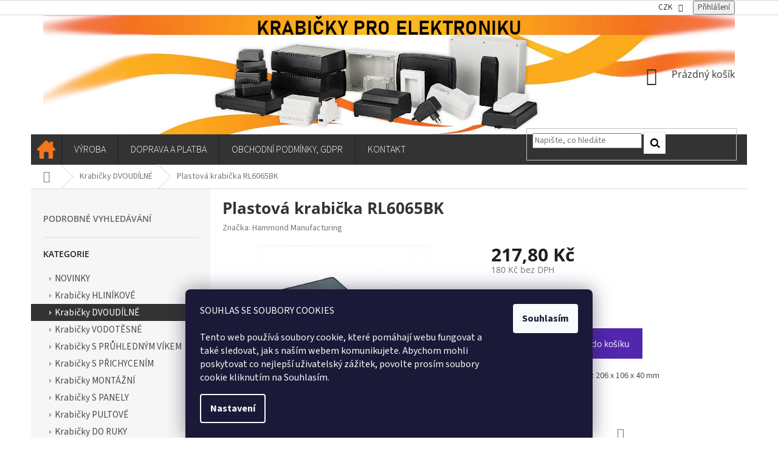

--- FILE ---
content_type: text/html; charset=utf-8
request_url: https://www.krabicky-pro-elektroniku.cz/plastova-krabicka-rl6065bk/
body_size: 20820
content:
<!doctype html><html lang="cs" dir="ltr" class="header-background-light external-fonts-loaded"><head><meta charset="utf-8" /><meta name="viewport" content="width=device-width,initial-scale=1" /><title>Plastová krabička RL6065BK - www.krabicky-pro-elektroniku.cz</title><link rel="preconnect" href="https://cdn.myshoptet.com" /><link rel="dns-prefetch" href="https://cdn.myshoptet.com" /><link rel="preload" href="https://cdn.myshoptet.com/prj/dist/master/cms/libs/jquery/jquery-1.11.3.min.js" as="script" /><link href="https://cdn.myshoptet.com/prj/dist/master/cms/templates/frontend_templates/shared/css/font-face/source-sans-3.css" rel="stylesheet"><link href="https://cdn.myshoptet.com/prj/dist/master/cms/templates/frontend_templates/shared/css/font-face/open-sans.css" rel="stylesheet"><link href="https://cdn.myshoptet.com/prj/dist/master/shop/dist/font-shoptet-11.css.62c94c7785ff2cea73b2.css" rel="stylesheet"><script>
dataLayer = [];
dataLayer.push({'shoptet' : {
    "pageId": 732,
    "pageType": "productDetail",
    "currency": "CZK",
    "currencyInfo": {
        "decimalSeparator": ",",
        "exchangeRate": 1,
        "priceDecimalPlaces": 2,
        "symbol": "K\u010d",
        "symbolLeft": 0,
        "thousandSeparator": " "
    },
    "language": "cs",
    "projectId": 345982,
    "product": {
        "id": 5044,
        "guid": "a1a8b5f6-2d3c-11ee-884a-1a580bd34440",
        "hasVariants": false,
        "codes": [
            {
                "code": "RL6065BK"
            }
        ],
        "code": "RL6065BK",
        "name": "Plastov\u00e1 krabi\u010dka RL6065BK",
        "appendix": "",
        "weight": 0,
        "manufacturer": "Hammond Manufacturing",
        "manufacturerGuid": "1EF53335ADF06918A7D8DA0BA3DED3EE",
        "currentCategory": "Krabi\u010dky DVOUD\u00cdLN\u00c9",
        "currentCategoryGuid": "61952597-887d-11ea-90ab-b8ca3a6a5ac4",
        "defaultCategory": "Krabi\u010dky DVOUD\u00cdLN\u00c9",
        "defaultCategoryGuid": "61952597-887d-11ea-90ab-b8ca3a6a5ac4",
        "currency": "CZK",
        "priceWithVat": 217.80000000000001
    },
    "stocks": [
        {
            "id": "ext",
            "title": "Sklad",
            "isDeliveryPoint": 0,
            "visibleOnEshop": 1
        }
    ],
    "cartInfo": {
        "id": null,
        "freeShipping": false,
        "freeShippingFrom": null,
        "leftToFreeGift": {
            "formattedPrice": "0 K\u010d",
            "priceLeft": 0
        },
        "freeGift": false,
        "leftToFreeShipping": {
            "priceLeft": null,
            "dependOnRegion": null,
            "formattedPrice": null
        },
        "discountCoupon": [],
        "getNoBillingShippingPrice": {
            "withoutVat": 0,
            "vat": 0,
            "withVat": 0
        },
        "cartItems": [],
        "taxMode": "ORDINARY"
    },
    "cart": [],
    "customer": {
        "priceRatio": 1,
        "priceListId": 1,
        "groupId": null,
        "registered": false,
        "mainAccount": false
    }
}});
dataLayer.push({'cookie_consent' : {
    "marketing": "denied",
    "analytics": "denied"
}});
document.addEventListener('DOMContentLoaded', function() {
    shoptet.consent.onAccept(function(agreements) {
        if (agreements.length == 0) {
            return;
        }
        dataLayer.push({
            'cookie_consent' : {
                'marketing' : (agreements.includes(shoptet.config.cookiesConsentOptPersonalisation)
                    ? 'granted' : 'denied'),
                'analytics': (agreements.includes(shoptet.config.cookiesConsentOptAnalytics)
                    ? 'granted' : 'denied')
            },
            'event': 'cookie_consent'
        });
    });
});
</script>
<meta property="og:type" content="website"><meta property="og:site_name" content="krabicky-pro-elektroniku.cz"><meta property="og:url" content="https://www.krabicky-pro-elektroniku.cz/plastova-krabicka-rl6065bk/"><meta property="og:title" content="Plastová krabička RL6065BK - www.krabicky-pro-elektroniku.cz"><meta name="author" content="www.krabicky-pro-elektroniku.cz"><meta name="web_author" content="Shoptet.cz"><meta name="dcterms.rightsHolder" content="www.krabicky-pro-elektroniku.cz"><meta name="robots" content="index,follow"><meta property="og:image" content="https://cdn.myshoptet.com/usr/www.krabicky-pro-elektroniku.cz/user/shop/big/5044-1_plastova-krabicka-rl6065bk.jpg?64c3ab68"><meta property="og:description" content="Plastová krabička RL6065BK. Krabička dvoudílná. Rozměr: 206 x 106 x 40 mm"><meta name="description" content="Plastová krabička RL6065BK. Krabička dvoudílná. Rozměr: 206 x 106 x 40 mm"><meta name="google-site-verification" content="WAcjMM6R56S2ZoUzbfstctBO6GuBhfXM7yKDTWd1Oes"><meta property="product:price:amount" content="217.8"><meta property="product:price:currency" content="CZK"><style>:root {--color-primary: #333333;--color-primary-h: 0;--color-primary-s: 0%;--color-primary-l: 20%;--color-primary-hover: #ebebeb;--color-primary-hover-h: 0;--color-primary-hover-s: 0%;--color-primary-hover-l: 92%;--color-secondary: #5227AE;--color-secondary-h: 259;--color-secondary-s: 63%;--color-secondary-l: 42%;--color-secondary-hover: #6A45BA;--color-secondary-hover-h: 259;--color-secondary-hover-s: 46%;--color-secondary-hover-l: 50%;--color-tertiary: #333333;--color-tertiary-h: 0;--color-tertiary-s: 0%;--color-tertiary-l: 20%;--color-tertiary-hover: #ebebeb;--color-tertiary-hover-h: 0;--color-tertiary-hover-s: 0%;--color-tertiary-hover-l: 92%;--color-header-background: #ffffff;--template-font: "Source Sans 3";--template-headings-font: "Open Sans";--header-background-url: none;--cookies-notice-background: #1A1937;--cookies-notice-color: #F8FAFB;--cookies-notice-button-hover: #f5f5f5;--cookies-notice-link-hover: #27263f;--templates-update-management-preview-mode-content: "Náhled aktualizací šablony je aktivní pro váš prohlížeč."}</style>
    
    <link href="https://cdn.myshoptet.com/prj/dist/master/shop/dist/main-11.less.5a24dcbbdabfd189c152.css" rel="stylesheet" />
        
    <script>var shoptet = shoptet || {};</script>
    <script src="https://cdn.myshoptet.com/prj/dist/master/shop/dist/main-3g-header.js.05f199e7fd2450312de2.js"></script>
<!-- User include --><!-- api 608(256) html code header -->
<link rel="stylesheet" href="https://cdn.myshoptet.com/usr/api2.dklab.cz/user/documents/_doplnky/bannery/345982/2039/345982_2039.css" type="text/css" /><style>
        :root {
            --dklab-bannery-b-hp-padding: 15px;
            --dklab-bannery-b-hp-box-padding: 0px;
            --dklab-bannery-b-hp-big-screen: 33.333%;
            --dklab-bannery-b-hp-medium-screen: 33.333%;
            --dklab-bannery-b-hp-small-screen: 33.333%;
            --dklab-bannery-b-hp-tablet-screen: 33.333%;
            --dklab-bannery-b-hp-mobile-screen: 100%;

            --dklab-bannery-i-hp-icon-color: #000000;
            --dklab-bannery-i-hp-color: #000000;
            --dklab-bannery-i-hp-background: #ffffff;            
            
            --dklab-bannery-i-d-icon-color: #000000;
            --dklab-bannery-i-d-color: #000000;
            --dklab-bannery-i-d-background: #ffffff;


            --dklab-bannery-i-hp-w-big-screen: 4;
            --dklab-bannery-i-hp-w-medium-screen: 4;
            --dklab-bannery-i-hp-w-small-screen: 4;
            --dklab-bannery-i-hp-w-tablet-screen: 4;
            --dklab-bannery-i-hp-w-mobile-screen: 2;
            
            --dklab-bannery-i-d-w-big-screen: 4;
            --dklab-bannery-i-d-w-medium-screen: 4;
            --dklab-bannery-i-d-w-small-screen: 4;
            --dklab-bannery-i-d-w-tablet-screen: 4;
            --dklab-bannery-i-d-w-mobile-screen: 2;

        }</style>
<!-- service 421(75) html code header -->
<style>
body:not(.template-07):not(.template-09):not(.template-10):not(.template-11):not(.template-12):not(.template-13):not(.template-14) #return-to-top i::before {content: 'a';}
#return-to-top i:before {content: '\e911';}
#return-to-top {
z-index: 99999999;
    position: fixed;
    bottom: 45px;
    right: 20px;
background: rgba(0, 0, 0, 0.7);
    width: 50px;
    height: 50px;
    display: block;
    text-decoration: none;
    -webkit-border-radius: 35px;
    -moz-border-radius: 35px;
    border-radius: 35px;
    display: none;
    -webkit-transition: all 0.3s linear;
    -moz-transition: all 0.3s ease;
    -ms-transition: all 0.3s ease;
    -o-transition: all 0.3s ease;
    transition: all 0.3s ease;
}
#return-to-top i {color: #fff;margin: -10px 0 0 -10px;position: relative;left: 50%;top: 50%;font-size: 19px;-webkit-transition: all 0.3s ease;-moz-transition: all 0.3s ease;-ms-transition: all 0.3s ease;-o-transition: all 0.3s ease;transition: all 0.3s ease;height: 20px;width: 20px;text-align: center;display: block;font-style: normal;}
#return-to-top:hover {
    background: rgba(0, 0, 0, 0.9);
}
#return-to-top:hover i {
    color: #fff;
}
.icon-chevron-up::before {
font-weight: bold;
}
.ordering-process #return-to-top{display: none !important;}
</style>
<!-- service 608(256) html code header -->
<link rel="stylesheet" href="https://cdn.myshoptet.com/usr/api.dklab.cz/user/documents/fontawesome/css/all.css?v=1.02" type="text/css" />
<!-- project html code header -->
<!-- <link href="/user/documents/assets/css/style.css?v=" rel="stylesheet" /> -->
<link href="/user/documents/assets/css/style.css?v=1.05" rel="stylesheet" />

<meta name="ahrefs-site-verification" content="dbc0ca62108e6b39407e4748d216a8c4138640e5eb3a91aeb6814898e667bcc0">
<meta name="google-site-verification" content="I6d5M3yYlfZkqnEHgaynF03k_j6yk83yOC0VFZHo9kM" />

<!-- /User include --><link rel="shortcut icon" href="/favicon.ico" type="image/x-icon" /><link rel="canonical" href="https://www.krabicky-pro-elektroniku.cz/plastova-krabicka-rl6065bk/" />    <!-- Global site tag (gtag.js) - Google Analytics -->
    <script async src="https://www.googletagmanager.com/gtag/js?id=G-HYBT7810EZ"></script>
    <script>
        
        window.dataLayer = window.dataLayer || [];
        function gtag(){dataLayer.push(arguments);}
        

                    console.debug('default consent data');

            gtag('consent', 'default', {"ad_storage":"denied","analytics_storage":"denied","ad_user_data":"denied","ad_personalization":"denied","wait_for_update":500});
            dataLayer.push({
                'event': 'default_consent'
            });
        
        gtag('js', new Date());

        
                gtag('config', 'G-HYBT7810EZ', {"groups":"GA4","send_page_view":false,"content_group":"productDetail","currency":"CZK","page_language":"cs"});
        
                gtag('config', 'AW-10939918159');
        
        
        
        
        
                    gtag('event', 'page_view', {"send_to":"GA4","page_language":"cs","content_group":"productDetail","currency":"CZK"});
        
                gtag('set', 'currency', 'CZK');

        gtag('event', 'view_item', {
            "send_to": "UA",
            "items": [
                {
                    "id": "RL6065BK",
                    "name": "Plastov\u00e1 krabi\u010dka RL6065BK",
                    "category": "Krabi\u010dky DVOUD\u00cdLN\u00c9",
                                        "brand": "Hammond Manufacturing",
                                                            "price": 180
                }
            ]
        });
        
        
        
        
        
                    gtag('event', 'view_item', {"send_to":"GA4","page_language":"cs","content_group":"productDetail","value":180,"currency":"CZK","items":[{"item_id":"RL6065BK","item_name":"Plastov\u00e1 krabi\u010dka RL6065BK","item_brand":"Hammond Manufacturing","item_category":"Krabi\u010dky DVOUD\u00cdLN\u00c9","price":180,"quantity":1,"index":0}]});
        
        
        
        
        
        
        
        document.addEventListener('DOMContentLoaded', function() {
            if (typeof shoptet.tracking !== 'undefined') {
                for (var id in shoptet.tracking.bannersList) {
                    gtag('event', 'view_promotion', {
                        "send_to": "UA",
                        "promotions": [
                            {
                                "id": shoptet.tracking.bannersList[id].id,
                                "name": shoptet.tracking.bannersList[id].name,
                                "position": shoptet.tracking.bannersList[id].position
                            }
                        ]
                    });
                }
            }

            shoptet.consent.onAccept(function(agreements) {
                if (agreements.length !== 0) {
                    console.debug('gtag consent accept');
                    var gtagConsentPayload =  {
                        'ad_storage': agreements.includes(shoptet.config.cookiesConsentOptPersonalisation)
                            ? 'granted' : 'denied',
                        'analytics_storage': agreements.includes(shoptet.config.cookiesConsentOptAnalytics)
                            ? 'granted' : 'denied',
                                                                                                'ad_user_data': agreements.includes(shoptet.config.cookiesConsentOptPersonalisation)
                            ? 'granted' : 'denied',
                        'ad_personalization': agreements.includes(shoptet.config.cookiesConsentOptPersonalisation)
                            ? 'granted' : 'denied',
                        };
                    console.debug('update consent data', gtagConsentPayload);
                    gtag('consent', 'update', gtagConsentPayload);
                    dataLayer.push(
                        { 'event': 'update_consent' }
                    );
                }
            });
        });
    </script>
<script>
    (function(t, r, a, c, k, i, n, g) { t['ROIDataObject'] = k;
    t[k]=t[k]||function(){ (t[k].q=t[k].q||[]).push(arguments) },t[k].c=i;n=r.createElement(a),
    g=r.getElementsByTagName(a)[0];n.async=1;n.src=c;g.parentNode.insertBefore(n,g)
    })(window, document, 'script', '//www.heureka.cz/ocm/sdk.js?source=shoptet&version=2&page=product_detail', 'heureka', 'cz');

    heureka('set_user_consent', 0);
</script>
</head><body class="desktop id-732 in-krabicky-dvoudilne template-11 type-product type-detail multiple-columns-body columns-mobile-2 columns-3 ums_forms_redesign--off ums_a11y_category_page--on ums_discussion_rating_forms--off ums_flags_display_unification--on ums_a11y_login--on mobile-header-version-0"><noscript>
    <style>
        #header {
            padding-top: 0;
            position: relative !important;
            top: 0;
        }
        .header-navigation {
            position: relative !important;
        }
        .overall-wrapper {
            margin: 0 !important;
        }
        body:not(.ready) {
            visibility: visible !important;
        }
    </style>
    <div class="no-javascript">
        <div class="no-javascript__title">Musíte změnit nastavení vašeho prohlížeče</div>
        <div class="no-javascript__text">Podívejte se na: <a href="https://www.google.com/support/bin/answer.py?answer=23852">Jak povolit JavaScript ve vašem prohlížeči</a>.</div>
        <div class="no-javascript__text">Pokud používáte software na blokování reklam, může být nutné povolit JavaScript z této stránky.</div>
        <div class="no-javascript__text">Děkujeme.</div>
    </div>
</noscript>

        <div id="fb-root"></div>
        <script>
            window.fbAsyncInit = function() {
                FB.init({
                    autoLogAppEvents : true,
                    xfbml            : true,
                    version          : 'v24.0'
                });
            };
        </script>
        <script async defer crossorigin="anonymous" src="https://connect.facebook.net/cs_CZ/sdk.js#xfbml=1&version=v24.0"></script>    <div class="siteCookies siteCookies--bottom siteCookies--dark js-siteCookies" role="dialog" data-testid="cookiesPopup" data-nosnippet>
        <div class="siteCookies__form">
            <div class="siteCookies__content">
                <div class="siteCookies__text">
                    SOUHLAS SE SOUBORY COOKIES<br /><br />Tento web používá soubory cookie, které pomáhají webu fungovat a také sledovat, jak s naším webem komunikujete. Abychom mohli poskytovat co nejlepší uživatelský zážitek, povolte prosím soubory cookie kliknutím na Souhlasím.
                </div>
                <p class="siteCookies__links">
                    <button class="siteCookies__link js-cookies-settings" aria-label="Nastavení cookies" data-testid="cookiesSettings">Nastavení</button>
                </p>
            </div>
            <div class="siteCookies__buttonWrap">
                                <button class="siteCookies__button js-cookiesConsentSubmit" value="all" aria-label="Přijmout cookies" data-testid="buttonCookiesAccept">Souhlasím</button>
            </div>
        </div>
        <script>
            document.addEventListener("DOMContentLoaded", () => {
                const siteCookies = document.querySelector('.js-siteCookies');
                document.addEventListener("scroll", shoptet.common.throttle(() => {
                    const st = document.documentElement.scrollTop;
                    if (st > 1) {
                        siteCookies.classList.add('siteCookies--scrolled');
                    } else {
                        siteCookies.classList.remove('siteCookies--scrolled');
                    }
                }, 100));
            });
        </script>
    </div>
<a href="#content" class="skip-link sr-only">Přejít na obsah</a><div class="overall-wrapper"><div class="user-action"><div class="container">
    <div class="user-action-in">
                    <div id="login" class="user-action-login popup-widget login-widget" role="dialog" aria-labelledby="loginHeading">
        <div class="popup-widget-inner">
                            <h2 id="loginHeading">Přihlášení k vašemu účtu</h2><div id="customerLogin"><form action="/action/Customer/Login/" method="post" id="formLoginIncluded" class="csrf-enabled formLogin" data-testid="formLogin"><input type="hidden" name="referer" value="" /><div class="form-group"><div class="input-wrapper email js-validated-element-wrapper no-label"><input type="email" name="email" class="form-control" autofocus placeholder="E-mailová adresa (např. jan@novak.cz)" data-testid="inputEmail" autocomplete="email" required /></div></div><div class="form-group"><div class="input-wrapper password js-validated-element-wrapper no-label"><input type="password" name="password" class="form-control" placeholder="Heslo" data-testid="inputPassword" autocomplete="current-password" required /><span class="no-display">Nemůžete vyplnit toto pole</span><input type="text" name="surname" value="" class="no-display" /></div></div><div class="form-group"><div class="login-wrapper"><button type="submit" class="btn btn-secondary btn-text btn-login" data-testid="buttonSubmit">Přihlásit se</button><div class="password-helper"><a href="/registrace/" data-testid="signup" rel="nofollow">Nová registrace</a><a href="/klient/zapomenute-heslo/" rel="nofollow">Zapomenuté heslo</a></div></div></div><div class="social-login-buttons"><div class="social-login-buttons-divider"><span>nebo</span></div><div class="form-group"><a href="/action/Social/login/?provider=Facebook" class="login-btn facebook" rel="nofollow"><span class="login-facebook-icon"></span><strong>Přihlásit se přes Facebook</strong></a></div><div class="form-group"><a href="/action/Social/login/?provider=Google" class="login-btn google" rel="nofollow"><span class="login-google-icon"></span><strong>Přihlásit se přes Google</strong></a></div><div class="form-group"><a href="/action/Social/login/?provider=Seznam" class="login-btn seznam" rel="nofollow"><span class="login-seznam-icon"></span><strong>Přihlásit se přes Seznam</strong></a></div></div></form>
</div>                    </div>
    </div>

                            <div id="cart-widget" class="user-action-cart popup-widget cart-widget loader-wrapper" data-testid="popupCartWidget" role="dialog" aria-hidden="true">
    <div class="popup-widget-inner cart-widget-inner place-cart-here">
        <div class="loader-overlay">
            <div class="loader"></div>
        </div>
    </div>

    <div class="cart-widget-button">
        <a href="/kosik/" class="btn btn-conversion" id="continue-order-button" rel="nofollow" data-testid="buttonNextStep">Pokračovat do košíku</a>
    </div>
</div>
            </div>
</div>
</div><div class="top-navigation-bar" data-testid="topNavigationBar">

    <div class="container">

        <div class="top-navigation-contacts">
                    </div>

                            <div class="top-navigation-menu">
                <div class="top-navigation-menu-trigger"></div>
                <ul class="top-navigation-bar-menu">
                                            <li class="top-navigation-menu-item-693">
                            <a href="/vyroba/">VÝROBA</a>
                        </li>
                                            <li class="top-navigation-menu-item-885">
                            <a href="/obchodni-podminky--gpdr/">Obchodní podmínky, GDPR</a>
                        </li>
                                            <li class="top-navigation-menu-item-29">
                            <a href="/kontakt/">Kontakt</a>
                        </li>
                                    </ul>
                <ul class="top-navigation-bar-menu-helper"></ul>
            </div>
        
        <div class="top-navigation-tools">
            <div class="responsive-tools">
                <a href="#" class="toggle-window" data-target="search" aria-label="Hledat" data-testid="linkSearchIcon"></a>
                                                            <a href="#" class="toggle-window" data-target="login"></a>
                                                    <a href="#" class="toggle-window" data-target="navigation" aria-label="Menu" data-testid="hamburgerMenu"></a>
            </div>
                <div class="dropdown">
        <span>Ceny v:</span>
        <button id="topNavigationDropdown" type="button" data-toggle="dropdown" aria-haspopup="true" aria-expanded="false">
            CZK
            <span class="caret"></span>
        </button>
        <ul class="dropdown-menu" aria-labelledby="topNavigationDropdown"><li><a href="/action/Currency/changeCurrency/?currencyCode=CZK" rel="nofollow">CZK</a></li><li><a href="/action/Currency/changeCurrency/?currencyCode=EUR" rel="nofollow">EUR</a></li></ul>
    </div>
            <button class="top-nav-button top-nav-button-login toggle-window" type="button" data-target="login" aria-haspopup="dialog" aria-controls="login" aria-expanded="false" data-testid="signin"><span>Přihlášení</span></button>        </div>

    </div>

</div>
<header id="header"><div class="container navigation-wrapper">
    <div class="header-top">
        <div class="site-name-wrapper">
            <div class="site-name"><a href="/" data-testid="linkWebsiteLogo"><img src="https://cdn.myshoptet.com/usr/www.krabicky-pro-elektroniku.cz/user/logos/am-servis-a-distribuce-1.png" alt="www.krabicky-pro-elektroniku.cz" fetchpriority="low" /></a></div>        </div>
        <div class="search" itemscope itemtype="https://schema.org/WebSite">
            <meta itemprop="headline" content="Krabičky DVOUDÍLNÉ"/><meta itemprop="url" content="https://www.krabicky-pro-elektroniku.cz"/><meta itemprop="text" content="Plastová krabička RL6065BK. Krabička dvoudílná. Rozměr: 206 x 106 x 40 mm"/>            <form action="/action/ProductSearch/prepareString/" method="post"
    id="formSearchForm" class="search-form compact-form js-search-main"
    itemprop="potentialAction" itemscope itemtype="https://schema.org/SearchAction" data-testid="searchForm">
    <fieldset>
        <meta itemprop="target"
            content="https://www.krabicky-pro-elektroniku.cz/vyhledavani/?string={string}"/>
        <input type="hidden" name="language" value="cs"/>
        
            
<input
    type="search"
    name="string"
        class="query-input form-control search-input js-search-input"
    placeholder="Napište, co hledáte"
    autocomplete="off"
    required
    itemprop="query-input"
    aria-label="Vyhledávání"
    data-testid="searchInput"
>
            <button type="submit" class="btn btn-default" data-testid="searchBtn">Hledat</button>
        
    </fieldset>
</form>
        </div>
        <div class="navigation-buttons">
                
    <a href="/kosik/" class="btn btn-icon toggle-window cart-count" data-target="cart" data-hover="true" data-redirect="true" data-testid="headerCart" rel="nofollow" aria-haspopup="dialog" aria-expanded="false" aria-controls="cart-widget">
        
                <span class="sr-only">Nákupní košík</span>
        
            <span class="cart-price visible-lg-inline-block" data-testid="headerCartPrice">
                                    Prázdný košík                            </span>
        
    
            </a>
        </div>
    </div>
    <nav id="navigation" aria-label="Hlavní menu" data-collapsible="true"><div class="navigation-in menu"><ul class="menu-level-1" role="menubar" data-testid="headerMenuItems"><li class="menu-item-external-30" role="none"><a href="/" data-testid="headerMenuItem" role="menuitem" aria-expanded="false"><b>Domovská stránka</b></a></li>
<li class="menu-item-693" role="none"><a href="/vyroba/" data-testid="headerMenuItem" role="menuitem" aria-expanded="false"><b>VÝROBA</b></a></li>
<li class="menu-item-922" role="none"><a href="/doprava-platba/" data-testid="headerMenuItem" role="menuitem" aria-expanded="false"><b>DOPRAVA A PLATBA</b></a></li>
<li class="menu-item-885 ext" role="none"><a href="/obchodni-podminky--gpdr/" data-testid="headerMenuItem" role="menuitem" aria-haspopup="true" aria-expanded="false"><b>Obchodní podmínky, GDPR</b><span class="submenu-arrow"></span></a><ul class="menu-level-2" aria-label="Obchodní podmínky, GDPR" tabindex="-1" role="menu"><li class="" role="none"><a href="/obchodni-podminky--gpdr/ochrana-osobnich-udaju/" class="menu-image" data-testid="headerMenuItem" tabindex="-1" aria-hidden="true"><img src="data:image/svg+xml,%3Csvg%20width%3D%22140%22%20height%3D%22100%22%20xmlns%3D%22http%3A%2F%2Fwww.w3.org%2F2000%2Fsvg%22%3E%3C%2Fsvg%3E" alt="" aria-hidden="true" width="140" height="100"  data-src="https://cdn.myshoptet.com/prj/dist/master/cms/templates/frontend_templates/00/img/folder.svg" fetchpriority="low" /></a><div><a href="/obchodni-podminky--gpdr/ochrana-osobnich-udaju/" data-testid="headerMenuItem" role="menuitem"><span>GDPR</span></a>
                        </div></li><li class="" role="none"><a href="/obchodni-podminky--gpdr/obchodni-podminky/" class="menu-image" data-testid="headerMenuItem" tabindex="-1" aria-hidden="true"><img src="data:image/svg+xml,%3Csvg%20width%3D%22140%22%20height%3D%22100%22%20xmlns%3D%22http%3A%2F%2Fwww.w3.org%2F2000%2Fsvg%22%3E%3C%2Fsvg%3E" alt="" aria-hidden="true" width="140" height="100"  data-src="https://cdn.myshoptet.com/prj/dist/master/cms/templates/frontend_templates/00/img/folder.svg" fetchpriority="low" /></a><div><a href="/obchodni-podminky--gpdr/obchodni-podminky/" data-testid="headerMenuItem" role="menuitem"><span>Obchodní podmínky</span></a>
                        </div></li></ul></li>
<li class="menu-item-29" role="none"><a href="/kontakt/" data-testid="headerMenuItem" role="menuitem" aria-expanded="false"><b>Kontakt</b></a></li>
<li class="appended-category menu-item-916" role="none"><a href="/novinky/"><b>NOVINKY</b></a></li><li class="appended-category menu-item-849" role="none"><a href="/krabicky-hlinikove/"><b>Krabičky HLINÍKOVÉ</b></a></li><li class="appended-category menu-item-732" role="none"><a href="/krabicky-dvoudilne/"><b>Krabičky DVOUDÍLNÉ</b></a></li><li class="appended-category menu-item-708" role="none"><a href="/krabicky-vodotesne/"><b>Krabičky VODOTĚSNÉ</b></a></li><li class="appended-category menu-item-711" role="none"><a href="/krabicky-s-pruhlednym-vikem/"><b>Krabičky S PRŮHLEDNÝM VÍKEM</b></a></li><li class="appended-category menu-item-729" role="none"><a href="/krabicky-s-prichycenim/"><b>Krabičky S PŘICHYCENÍM</b></a></li><li class="appended-category menu-item-870" role="none"><a href="/krabicky-montazni/"><b>Krabičky MONTÁŽNÍ</b></a></li><li class="appended-category menu-item-714" role="none"><a href="/krabicky-s-panely/"><b>Krabičky S PANELY</b></a></li><li class="appended-category menu-item-774" role="none"><a href="/krabicky-pultove/"><b>Krabičky PULTOVÉ</b></a></li><li class="appended-category menu-item-852" role="none"><a href="/krabicky-do-ruky/"><b>Krabičky DO RUKY</b></a></li><li class="appended-category menu-item-720" role="none"><a href="/krabicky-s-bateriovym-prostorem/"><b>Krabičky S BATERIOVÝM PROSTOREM</b></a></li><li class="appended-category menu-item-867" role="none"><a href="/krabicky-pruhledne/"><b>Krabičky PRŮHLEDNÉ</b></a></li><li class="appended-category menu-item-723 ext" role="none"><a href="/krabicky-na-din-listu/"><b>Krabičky na DIN lištu</b><span class="submenu-arrow" role="menuitem"></span></a><ul class="menu-level-2 menu-level-2-appended" role="menu"><li class="menu-item-744" role="none"><a href="/1-modul/" data-testid="headerMenuItem" role="menuitem"><span>1 modul</span></a></li><li class="menu-item-750" role="none"><a href="/1-5-modul/" data-testid="headerMenuItem" role="menuitem"><span>1,5 modul</span></a></li><li class="menu-item-726" role="none"><a href="/2-modul/" data-testid="headerMenuItem" role="menuitem"><span>2 modul</span></a></li><li class="menu-item-753" role="none"><a href="/3-modul/" data-testid="headerMenuItem" role="menuitem"><span>3 modul</span></a></li><li class="menu-item-738" role="none"><a href="/4-modul/" data-testid="headerMenuItem" role="menuitem"><span>4 modul</span></a></li><li class="menu-item-780" role="none"><a href="/5-modul/" data-testid="headerMenuItem" role="menuitem"><span>5 modul</span></a></li><li class="menu-item-735" role="none"><a href="/6-modul/" data-testid="headerMenuItem" role="menuitem"><span>6 modul</span></a></li><li class="menu-item-777" role="none"><a href="/8-modul/" data-testid="headerMenuItem" role="menuitem"><span>8 modul</span></a></li><li class="menu-item-741" role="none"><a href="/9-modul/" data-testid="headerMenuItem" role="menuitem"><span>9 modul</span></a></li><li class="menu-item-864" role="none"><a href="/10-modul/" data-testid="headerMenuItem" role="menuitem"><span>10 modul</span></a></li><li class="menu-item-747" role="none"><a href="/12-modul/" data-testid="headerMenuItem" role="menuitem"><span>12 modul</span></a></li></ul></li><li class="appended-category menu-item-789 ext" role="none"><a href="/starbox-na-din-listu/"><b>STARBOX na DIN lištu</b><span class="submenu-arrow" role="menuitem"></span></a><ul class="menu-level-2 menu-level-2-appended" role="menu"><li class="menu-item-822" role="none"><a href="/spodni-dil/" data-testid="headerMenuItem" role="menuitem"><span>Spodní díl</span></a></li><li class="menu-item-819" role="none"><a href="/horni-dil/" data-testid="headerMenuItem" role="menuitem"><span>Horní díl</span></a></li><li class="menu-item-825" role="none"><a href="/kryty-a-delici-prepazky/" data-testid="headerMenuItem" role="menuitem"><span>Kryty a dělící přepážky</span></a></li><li class="menu-item-792" role="none"><a href="/svorkovnice/" data-testid="headerMenuItem" role="menuitem"><span>Svorkovnice</span></a></li><li class="menu-item-846" role="none"><a href="/stitky-a-panely/" data-testid="headerMenuItem" role="menuitem"><span>Štítky a panely</span></a></li></ul></li><li class="appended-category menu-item-717" role="none"><a href="/krabicky-pro-cidla-a-termostaty/"><b>Krabičky PRO ČIDLA A TERMOSTATY</b></a></li><li class="appended-category menu-item-771" role="none"><a href="/krabicky-s-otvorem-pro-displej/"><b>Krabičky S OTVOREM PRO DISPLEJ</b></a></li><li class="appended-category menu-item-756" role="none"><a href="/krabicky-pro-dalkova-ovladani/"><b>Krabičky PRO DÁLKOVÁ OVLÁDÁNÍ</b></a></li><li class="appended-category menu-item-762" role="none"><a href="/krabicky-pro-napajeci-zdroje/"><b>Krabičky PRO NAPÁJECÍ ZDROJE</b></a></li><li class="appended-category menu-item-759" role="none"><a href="/krabicky-pro-poplasna-zarizeni/"><b>Krabičky PRO POPLAŠNÁ ZAŘÍZENÍ</b></a></li><li class="appended-category menu-item-858" role="none"><a href="/krabicky-pro-usb/"><b>Krabičky PRO USB</b></a></li><li class="appended-category menu-item-855" role="none"><a href="/krabicky-pro-zalevani/"><b>Krabičky PRO ZALÉVÁNÍ</b></a></li><li class="appended-category menu-item-768" role="none"><a href="/krabicky-s-vikem/"><b>Krabičky S VÍKEM</b></a></li><li class="appended-category menu-item-765" role="none"><a href="/krabicky-ostatni/"><b>Krabičky OSTATNÍ</b></a></li><li class="appended-category menu-item-816" role="none"><a href="/panely-stitky/"><b>Panely / štítky</b></a></li><li class="appended-category menu-item-810" role="none"><a href="/kabelove-vyvodky-pruchodky/"><b>Kabelové vývodky / průchodky</b></a></li><li class="appended-category menu-item-783 ext" role="none"><a href="/prislusenstvi/"><b>Příslušenství</b><span class="submenu-arrow" role="menuitem"></span></a><ul class="menu-level-2 menu-level-2-appended" role="menu"><li class="menu-item-807" role="none"><a href="/bateriove-kontakty/" data-testid="headerMenuItem" role="menuitem"><span>Bateriové kontakty</span></a></li><li class="menu-item-801" role="none"><a href="/distancni-sloupky/" data-testid="headerMenuItem" role="menuitem"><span>Distanční sloupky</span></a></li><li class="menu-item-798" role="none"><a href="/drzaky/" data-testid="headerMenuItem" role="menuitem"><span>Držáky</span></a></li><li class="menu-item-786" role="none"><a href="/knofliky-tlacitka/" data-testid="headerMenuItem" role="menuitem"><span>Knoflíky / Tlačítka</span></a></li><li class="menu-item-873" role="none"><a href="/kryty/" data-testid="headerMenuItem" role="menuitem"><span>Kryty</span></a></li><li class="menu-item-804" role="none"><a href="/nozicky/" data-testid="headerMenuItem" role="menuitem"><span>Nožičky</span></a></li><li class="menu-item-795" role="none"><a href="/svorkovnice-2/" data-testid="headerMenuItem" role="menuitem"><span>Svorkovnice</span></a></li><li class="menu-item-876" role="none"><a href="/svetlovody/" data-testid="headerMenuItem" role="menuitem"><span>Světlovody</span></a></li><li class="menu-item-813" role="none"><a href="/ostatni/" data-testid="headerMenuItem" role="menuitem"><span>Ostatní</span></a></li><li class="menu-item-891" role="none"><a href="/ramecky/" data-testid="headerMenuItem" role="menuitem"><span>Rámečky</span></a></li></ul></li><li class="appended-category menu-item-882" role="none"><a href="/podrobne-hledani/"><b>Podrobné vyhledávání</b></a></li></ul></div><span class="navigation-close"></span></nav><div class="menu-helper" data-testid="hamburgerMenu"><span>Více</span></div>
</div></header><!-- / header -->


                    <div class="container breadcrumbs-wrapper">
            <div class="breadcrumbs navigation-home-icon-wrapper" itemscope itemtype="https://schema.org/BreadcrumbList">
                                                                            <span id="navigation-first" data-basetitle="www.krabicky-pro-elektroniku.cz" itemprop="itemListElement" itemscope itemtype="https://schema.org/ListItem">
                <a href="/" itemprop="item" class="navigation-home-icon"><span class="sr-only" itemprop="name">Domů</span></a>
                <span class="navigation-bullet">/</span>
                <meta itemprop="position" content="1" />
            </span>
                                <span id="navigation-1" itemprop="itemListElement" itemscope itemtype="https://schema.org/ListItem">
                <a href="/krabicky-dvoudilne/" itemprop="item" data-testid="breadcrumbsSecondLevel"><span itemprop="name">Krabičky DVOUDÍLNÉ</span></a>
                <span class="navigation-bullet">/</span>
                <meta itemprop="position" content="2" />
            </span>
                                            <span id="navigation-2" itemprop="itemListElement" itemscope itemtype="https://schema.org/ListItem" data-testid="breadcrumbsLastLevel">
                <meta itemprop="item" content="https://www.krabicky-pro-elektroniku.cz/plastova-krabicka-rl6065bk/" />
                <meta itemprop="position" content="3" />
                <span itemprop="name" data-title="Plastová krabička RL6065BK">Plastová krabička RL6065BK <span class="appendix"></span></span>
            </span>
            </div>
        </div>
    
<div id="content-wrapper" class="container content-wrapper">
    
    <div class="content-wrapper-in">
                                                <aside class="sidebar sidebar-left"  data-testid="sidebarMenu">
                                                                                                <div class="sidebar-inner">
                                                                    <div class="banner"><div class="banner-wrapper banner1"><span data-ec-promo-id="11"><a href="/podrobne-hledani">Podrobné vyhledávání</a></span></div></div>
                                                                                <div class="box box-bg-variant box-categories">    <div class="skip-link__wrapper">
        <span id="categories-start" class="skip-link__target js-skip-link__target sr-only" tabindex="-1">&nbsp;</span>
        <a href="#categories-end" class="skip-link skip-link--start sr-only js-skip-link--start">Přeskočit kategorie</a>
    </div>

<h4>Kategorie</h4>


<div id="categories"><div class="categories cat-01 expanded" id="cat-916"><div class="topic"><a href="/novinky/">NOVINKY<span class="cat-trigger">&nbsp;</span></a></div></div><div class="categories cat-02 external" id="cat-849"><div class="topic"><a href="/krabicky-hlinikove/">Krabičky HLINÍKOVÉ<span class="cat-trigger">&nbsp;</span></a></div></div><div class="categories cat-01 active expanded" id="cat-732"><div class="topic active"><a href="/krabicky-dvoudilne/">Krabičky DVOUDÍLNÉ<span class="cat-trigger">&nbsp;</span></a></div></div><div class="categories cat-02 external" id="cat-708"><div class="topic"><a href="/krabicky-vodotesne/">Krabičky VODOTĚSNÉ<span class="cat-trigger">&nbsp;</span></a></div></div><div class="categories cat-01 external" id="cat-711"><div class="topic"><a href="/krabicky-s-pruhlednym-vikem/">Krabičky S PRŮHLEDNÝM VÍKEM<span class="cat-trigger">&nbsp;</span></a></div></div><div class="categories cat-02 external" id="cat-729"><div class="topic"><a href="/krabicky-s-prichycenim/">Krabičky S PŘICHYCENÍM<span class="cat-trigger">&nbsp;</span></a></div></div><div class="categories cat-01 external" id="cat-870"><div class="topic"><a href="/krabicky-montazni/">Krabičky MONTÁŽNÍ<span class="cat-trigger">&nbsp;</span></a></div></div><div class="categories cat-02 external" id="cat-714"><div class="topic"><a href="/krabicky-s-panely/">Krabičky S PANELY<span class="cat-trigger">&nbsp;</span></a></div></div><div class="categories cat-01 external" id="cat-774"><div class="topic"><a href="/krabicky-pultove/">Krabičky PULTOVÉ<span class="cat-trigger">&nbsp;</span></a></div></div><div class="categories cat-02 external" id="cat-852"><div class="topic"><a href="/krabicky-do-ruky/">Krabičky DO RUKY<span class="cat-trigger">&nbsp;</span></a></div></div><div class="categories cat-01 external" id="cat-720"><div class="topic"><a href="/krabicky-s-bateriovym-prostorem/">Krabičky S BATERIOVÝM PROSTOREM<span class="cat-trigger">&nbsp;</span></a></div></div><div class="categories cat-02 external" id="cat-867"><div class="topic"><a href="/krabicky-pruhledne/">Krabičky PRŮHLEDNÉ<span class="cat-trigger">&nbsp;</span></a></div></div><div class="categories cat-01 expandable external" id="cat-723"><div class="topic"><a href="/krabicky-na-din-listu/">Krabičky na DIN lištu<span class="cat-trigger">&nbsp;</span></a></div>

    </div><div class="categories cat-02 expandable external" id="cat-789"><div class="topic"><a href="/starbox-na-din-listu/">STARBOX na DIN lištu<span class="cat-trigger">&nbsp;</span></a></div>

    </div><div class="categories cat-01 external" id="cat-717"><div class="topic"><a href="/krabicky-pro-cidla-a-termostaty/">Krabičky PRO ČIDLA A TERMOSTATY<span class="cat-trigger">&nbsp;</span></a></div></div><div class="categories cat-02 external" id="cat-771"><div class="topic"><a href="/krabicky-s-otvorem-pro-displej/">Krabičky S OTVOREM PRO DISPLEJ<span class="cat-trigger">&nbsp;</span></a></div></div><div class="categories cat-01 external" id="cat-756"><div class="topic"><a href="/krabicky-pro-dalkova-ovladani/">Krabičky PRO DÁLKOVÁ OVLÁDÁNÍ<span class="cat-trigger">&nbsp;</span></a></div></div><div class="categories cat-02 external" id="cat-762"><div class="topic"><a href="/krabicky-pro-napajeci-zdroje/">Krabičky PRO NAPÁJECÍ ZDROJE<span class="cat-trigger">&nbsp;</span></a></div></div><div class="categories cat-01 external" id="cat-759"><div class="topic"><a href="/krabicky-pro-poplasna-zarizeni/">Krabičky PRO POPLAŠNÁ ZAŘÍZENÍ<span class="cat-trigger">&nbsp;</span></a></div></div><div class="categories cat-02 external" id="cat-858"><div class="topic"><a href="/krabicky-pro-usb/">Krabičky PRO USB<span class="cat-trigger">&nbsp;</span></a></div></div><div class="categories cat-01 external" id="cat-855"><div class="topic"><a href="/krabicky-pro-zalevani/">Krabičky PRO ZALÉVÁNÍ<span class="cat-trigger">&nbsp;</span></a></div></div><div class="categories cat-02 external" id="cat-768"><div class="topic"><a href="/krabicky-s-vikem/">Krabičky S VÍKEM<span class="cat-trigger">&nbsp;</span></a></div></div><div class="categories cat-01 external" id="cat-765"><div class="topic"><a href="/krabicky-ostatni/">Krabičky OSTATNÍ<span class="cat-trigger">&nbsp;</span></a></div></div><div class="categories cat-02 external" id="cat-816"><div class="topic"><a href="/panely-stitky/">Panely / štítky<span class="cat-trigger">&nbsp;</span></a></div></div><div class="categories cat-01 external" id="cat-810"><div class="topic"><a href="/kabelove-vyvodky-pruchodky/">Kabelové vývodky / průchodky<span class="cat-trigger">&nbsp;</span></a></div></div><div class="categories cat-02 expandable external" id="cat-783"><div class="topic"><a href="/prislusenstvi/">Příslušenství<span class="cat-trigger">&nbsp;</span></a></div>

    </div><div class="categories cat-01 external" id="cat-882"><div class="topic"><a href="/podrobne-hledani/">Podrobné vyhledávání<span class="cat-trigger">&nbsp;</span></a></div></div>        </div>

    <div class="skip-link__wrapper">
        <a href="#categories-start" class="skip-link skip-link--end sr-only js-skip-link--end" tabindex="-1" hidden>Přeskočit kategorie</a>
        <span id="categories-end" class="skip-link__target js-skip-link__target sr-only" tabindex="-1">&nbsp;</span>
    </div>
</div>
                                                                                                                                                                            <div class="box box-bg-default box-sm box-facebook">            <div id="facebookWidget">
            <h4><span>Facebook</span></h4>
                <div id="fb-widget-wrap">
        <div class="fb-page"
             data-href="https://www.facebook.com/krabickyproelektroniku/"
             data-width="191"
             data-height="398"
             data-hide-cover="false"
             data-show-facepile="true"
             data-show-posts="false">
            <blockquote cite="https://www.facebook.com/krabickyproelektroniku/" class="fb-xfbml-parse-ignore">
                <a href="https://www.facebook.com/krabickyproelektroniku/">www.krabicky-pro-elektroniku.cz</a>
            </blockquote>
        </div>
    </div>

    <script>
        (function () {
            var isInstagram = /Instagram/i.test(navigator.userAgent || "");

            if (isInstagram) {
                var wrap = document.getElementById("fb-widget-wrap");
                if (wrap) {
                    wrap.innerHTML =
                        '<a href="https://www.facebook.com/krabickyproelektroniku/" target="_blank" rel="noopener noreferrer" class="btn btn-secondary">' +
                        'Facebook' +
                        '</a>';
                }
            }
        })();
    </script>

        </div>
    </div>
                                                                    </div>
                                                            </aside>
                            <main id="content" class="content narrow">
                            
<div class="p-detail" itemscope itemtype="https://schema.org/Product">

    
    <meta itemprop="name" content="Plastová krabička RL6065BK" />
    <meta itemprop="category" content="Úvodní stránka &gt; Krabičky DVOUDÍLNÉ &gt; Plastová krabička RL6065BK" />
    <meta itemprop="url" content="https://www.krabicky-pro-elektroniku.cz/plastova-krabicka-rl6065bk/" />
    <meta itemprop="image" content="https://cdn.myshoptet.com/usr/www.krabicky-pro-elektroniku.cz/user/shop/big/5044-1_plastova-krabicka-rl6065bk.jpg?64c3ab68" />
            <meta itemprop="description" content="Krabička dvoudílná. Rozměr: 206 x 106 x 40 mm" />
                <span class="js-hidden" itemprop="manufacturer" itemscope itemtype="https://schema.org/Organization">
            <meta itemprop="name" content="Hammond Manufacturing" />
        </span>
        <span class="js-hidden" itemprop="brand" itemscope itemtype="https://schema.org/Brand">
            <meta itemprop="name" content="Hammond Manufacturing" />
        </span>
                                        
        <div class="p-detail-inner">

        <div class="p-detail-inner-header">
            <h1>
                  Plastová krabička RL6065BK            </h1>

                    </div>

        <form action="/action/Cart/addCartItem/" method="post" id="product-detail-form" class="pr-action csrf-enabled" data-testid="formProduct">

            <meta itemprop="productID" content="5044" /><meta itemprop="identifier" content="a1a8b5f6-2d3c-11ee-884a-1a580bd34440" /><meta itemprop="sku" content="RL6065BK" /><span itemprop="offers" itemscope itemtype="https://schema.org/Offer"><link itemprop="availability" href="https://schema.org/InStock" /><meta itemprop="url" content="https://www.krabicky-pro-elektroniku.cz/plastova-krabicka-rl6065bk/" /><meta itemprop="price" content="217.80" /><meta itemprop="priceCurrency" content="CZK" /><link itemprop="itemCondition" href="https://schema.org/NewCondition" /></span><input type="hidden" name="productId" value="5044" /><input type="hidden" name="priceId" value="5359" /><input type="hidden" name="language" value="cs" />

            <div class="row product-top">

                <div class="col-xs-12">

                    <div class="p-detail-info">
                                                    


    
                        
                        
                                                    <div><a href="/znacka/hammond-manufacturing/" data-testid="productCardBrandName">Značka: <span>Hammond Manufacturing</span></a></div>
                        
                    </div>

                </div>

                <div class="col-xs-12 col-lg-6 p-image-wrapper">

                    
                    <div class="p-image" style="" data-testid="mainImage">

                        

    


                        

<a href="https://cdn.myshoptet.com/usr/www.krabicky-pro-elektroniku.cz/user/shop/big/5044-1_plastova-krabicka-rl6065bk.jpg?64c3ab68" class="p-main-image cloud-zoom" data-href="https://cdn.myshoptet.com/usr/www.krabicky-pro-elektroniku.cz/user/shop/orig/5044-1_plastova-krabicka-rl6065bk.jpg?64c3ab68"><img src="https://cdn.myshoptet.com/usr/www.krabicky-pro-elektroniku.cz/user/shop/big/5044-1_plastova-krabicka-rl6065bk.jpg?64c3ab68" alt="Plastová krabička RL6065BK" width="1024" height="768"  fetchpriority="high" />
</a>                    </div>

                    
    <div class="p-thumbnails-wrapper">

        <div class="p-thumbnails">

            <div class="p-thumbnails-inner">

                <div>
                                                                                        <a href="https://cdn.myshoptet.com/usr/www.krabicky-pro-elektroniku.cz/user/shop/big/5044-1_plastova-krabicka-rl6065bk.jpg?64c3ab68" class="p-thumbnail highlighted">
                            <img src="data:image/svg+xml,%3Csvg%20width%3D%22100%22%20height%3D%22100%22%20xmlns%3D%22http%3A%2F%2Fwww.w3.org%2F2000%2Fsvg%22%3E%3C%2Fsvg%3E" alt="Plastová krabička RL6065BK" width="100" height="100"  data-src="https://cdn.myshoptet.com/usr/www.krabicky-pro-elektroniku.cz/user/shop/related/5044-1_plastova-krabicka-rl6065bk.jpg?64c3ab68" fetchpriority="low" />
                        </a>
                        <a href="https://cdn.myshoptet.com/usr/www.krabicky-pro-elektroniku.cz/user/shop/big/5044-1_plastova-krabicka-rl6065bk.jpg?64c3ab68" class="cbox-gal" data-gallery="lightbox[gallery]" data-alt="Plastová krabička RL6065BK"></a>
                                                                    <a href="https://cdn.myshoptet.com/usr/www.krabicky-pro-elektroniku.cz/user/shop/big/5044_plastova-krabicka-rl6065bk.jpg?64c3ab67" class="p-thumbnail">
                            <img src="data:image/svg+xml,%3Csvg%20width%3D%22100%22%20height%3D%22100%22%20xmlns%3D%22http%3A%2F%2Fwww.w3.org%2F2000%2Fsvg%22%3E%3C%2Fsvg%3E" alt="Plastová krabička RL6065BK" width="100" height="100"  data-src="https://cdn.myshoptet.com/usr/www.krabicky-pro-elektroniku.cz/user/shop/related/5044_plastova-krabicka-rl6065bk.jpg?64c3ab67" fetchpriority="low" />
                        </a>
                        <a href="https://cdn.myshoptet.com/usr/www.krabicky-pro-elektroniku.cz/user/shop/big/5044_plastova-krabicka-rl6065bk.jpg?64c3ab67" class="cbox-gal" data-gallery="lightbox[gallery]" data-alt="Plastová krabička RL6065BK"></a>
                                                                    <a href="https://cdn.myshoptet.com/usr/www.krabicky-pro-elektroniku.cz/user/shop/big/5044-2_plastova-krabicka-rl6065bk.jpg?64c3ab8c" class="p-thumbnail">
                            <img src="data:image/svg+xml,%3Csvg%20width%3D%22100%22%20height%3D%22100%22%20xmlns%3D%22http%3A%2F%2Fwww.w3.org%2F2000%2Fsvg%22%3E%3C%2Fsvg%3E" alt="Plastová krabička RL6065BK" width="100" height="100"  data-src="https://cdn.myshoptet.com/usr/www.krabicky-pro-elektroniku.cz/user/shop/related/5044-2_plastova-krabicka-rl6065bk.jpg?64c3ab8c" fetchpriority="low" />
                        </a>
                        <a href="https://cdn.myshoptet.com/usr/www.krabicky-pro-elektroniku.cz/user/shop/big/5044-2_plastova-krabicka-rl6065bk.jpg?64c3ab8c" class="cbox-gal" data-gallery="lightbox[gallery]" data-alt="Plastová krabička RL6065BK"></a>
                                    </div>

            </div>

            <a href="#" class="thumbnail-prev"></a>
            <a href="#" class="thumbnail-next"></a>

        </div>

    </div>


                </div>

                <div class="col-xs-12 col-lg-6 p-info-wrapper">

                    
                    
                        <div class="p-final-price-wrapper">

                                                                                    <strong class="price-final" data-testid="productCardPrice">
            <span class="price-final-holder">
                217,80 Kč
    

        </span>
    </strong>
                                <span class="price-additional">
                                        180 Kč
            bez DPH                            </span>
                                <span class="price-measure">
                    
                        </span>
                            

                        </div>

                    
                    
                                                                                    <div class="availability-value" title="Dostupnost">
                                    

    
    <span class="availability-label" style="color: #009901" data-testid="labelAvailability">
                    Skladem            </span>
    
                                </div>
                                                    
                        <table class="detail-parameters">
                            <tbody>
                            
                            
                            
                                                                                    </tbody>
                        </table>

                                                                                    
                            <div class="add-to-cart" data-testid="divAddToCart">
                
<span class="quantity">
    <span
        class="increase-tooltip js-increase-tooltip"
        data-trigger="manual"
        data-container="body"
        data-original-title="Není možné zakoupit více než 9999 ks."
        aria-hidden="true"
        role="tooltip"
        data-testid="tooltip">
    </span>

    <span
        class="decrease-tooltip js-decrease-tooltip"
        data-trigger="manual"
        data-container="body"
        data-original-title="Minimální množství, které lze zakoupit, je 1 ks."
        aria-hidden="true"
        role="tooltip"
        data-testid="tooltip">
    </span>
    <label>
        <input
            type="number"
            name="amount"
            value="1"
            class="amount"
            autocomplete="off"
            data-decimals="0"
                        step="1"
            min="1"
            max="9999"
            aria-label="Množství"
            data-testid="cartAmount"/>
    </label>

    <button
        class="increase"
        type="button"
        aria-label="Zvýšit množství o 1"
        data-testid="increase">
            <span class="increase__sign">&plus;</span>
    </button>

    <button
        class="decrease"
        type="button"
        aria-label="Snížit množství o 1"
        data-testid="decrease">
            <span class="decrease__sign">&minus;</span>
    </button>
</span>
                    
    <button type="submit" class="btn btn-lg btn-conversion add-to-cart-button" data-testid="buttonAddToCart" aria-label="Přidat do košíku Plastová krabička RL6065BK">Přidat do košíku</button>

            </div>
                    
                    
                    

                                            <div class="p-short-description" data-testid="productCardShortDescr">
                            <p>Krabička dvoudílná. Rozměr: 206 x 106 x 40 mm</p>
                        </div>
                    
                                            <p data-testid="productCardDescr">
                            <a href="#description" class="chevron-after chevron-down-after" data-toggle="tab" data-external="1" data-force-scroll="true">Detailní informace</a>
                        </p>
                    
                    <div class="social-buttons-wrapper">
                        <div class="link-icons" data-testid="productDetailActionIcons">
    <a href="#" class="link-icon print" title="Tisknout produkt"><span>Tisk</span></a>
    <a href="/plastova-krabicka-rl6065bk:dotaz/" class="link-icon chat" title="Mluvit s prodejcem" rel="nofollow"><span>Zeptat se</span></a>
                <a href="#" class="link-icon share js-share-buttons-trigger" title="Sdílet produkt"><span>Sdílet</span></a>
    </div>
                            <div class="social-buttons no-display">
                    <div class="twitter">
                <script>
        window.twttr = (function(d, s, id) {
            var js, fjs = d.getElementsByTagName(s)[0],
                t = window.twttr || {};
            if (d.getElementById(id)) return t;
            js = d.createElement(s);
            js.id = id;
            js.src = "https://platform.twitter.com/widgets.js";
            fjs.parentNode.insertBefore(js, fjs);
            t._e = [];
            t.ready = function(f) {
                t._e.push(f);
            };
            return t;
        }(document, "script", "twitter-wjs"));
        </script>

<a
    href="https://twitter.com/share"
    class="twitter-share-button"
        data-lang="cs"
    data-url="https://www.krabicky-pro-elektroniku.cz/plastova-krabicka-rl6065bk/"
>Tweet</a>

            </div>
                    <div class="facebook">
                <div
            data-layout="button"
        class="fb-share-button"
    >
</div>

            </div>
                                <div class="close-wrapper">
        <a href="#" class="close-after js-share-buttons-trigger" title="Sdílet produkt">Zavřít</a>
    </div>

            </div>
                    </div>

                    
                </div>

            </div>

        </form>
    </div>

    
        
    
        
    <div class="shp-tabs-wrapper p-detail-tabs-wrapper">
        <div class="row">
            <div class="col-sm-12 shp-tabs-row responsive-nav">
                <div class="shp-tabs-holder">
    <ul id="p-detail-tabs" class="shp-tabs p-detail-tabs visible-links" role="tablist">
                            <li class="shp-tab active" data-testid="tabDescription">
                <a href="#description" class="shp-tab-link" role="tab" data-toggle="tab">Popis</a>
            </li>
                                                                                            <li class="shp-tab" data-testid="tabRelatedFiles">
                    <a href="#relatedFiles" class="shp-tab-link" role="tab" data-toggle="tab">Související soubory (1)</a>
                </li>
                                                                                 <li class="shp-tab" data-testid="tabBrand">
                <a href="#manufacturerDescription" class="shp-tab-link" role="tab" data-toggle="tab">Značka<span class="tab-manufacturer-name" data-testid="productCardBrandName"> Hammond Manufacturing</span></a>
            </li>
                                </ul>
</div>
            </div>
            <div class="col-sm-12 ">
                <div id="tab-content" class="tab-content">
                                                                                                            <div id="description" class="tab-pane fade in active" role="tabpanel">
        <div class="description-inner">
            <div class="basic-description">
                <h3>Detailní popis produktu</h3>
                                    <p>Dvoudílná krabička obsahuje 4 vruty.</p>
                            </div>
            
            <div class="extended-description">
            <h3>Doplňkové parametry</h3>
            <table class="detail-parameters">
                <tbody>
                    <tr>
    <th>
        <span class="row-header-label">
            Kategorie<span class="row-header-label-colon">:</span>
        </span>
    </th>
    <td>
        <a href="/krabicky-dvoudilne/">Krabičky DVOUDÍLNÉ</a>    </td>
</tr>
            <tr>
            <th>
                <span class="row-header-label">
                                            Barva<span class="row-header-label-colon">:</span>
                                    </span>
            </th>
            <td>
                                                            černá                                                </td>
        </tr>
            <tr>
            <th>
                <span class="row-header-label">
                                            Materiál<span class="row-header-label-colon">:</span>
                                    </span>
            </th>
            <td>
                                                            ABS UL94-HB                                                </td>
        </tr>
            <tr>
            <th>
                <span class="row-header-label">
                                            Délka (mm)<span class="row-header-label-colon">:</span>
                                    </span>
            </th>
            <td>
                                                            206                                                </td>
        </tr>
            <tr>
            <th>
                <span class="row-header-label">
                                            Šířka (mm)<span class="row-header-label-colon">:</span>
                                    </span>
            </th>
            <td>
                                                            106                                                </td>
        </tr>
            <tr>
            <th>
                <span class="row-header-label">
                                            Výška (mm)<span class="row-header-label-colon">:</span>
                                    </span>
            </th>
            <td>
                                                            40                                                </td>
        </tr>
            <tr>
            <th>
                <span class="row-header-label">
                                            Stupeň krytí<span class="row-header-label-colon">:</span>
                                    </span>
            </th>
            <td>
                                                            IP54                                                </td>
        </tr>
                <tr>
            <th>
                <span class="row-header-label">
                                                                        Kód zboží<span class="row-header-label-colon">:</span>
                                                            </span>
            </th>
            <td>RL6065BK</td>
        </tr>
            <tr>
            <th>
                <span class="row-header-label">
                                                                        Množstevní sleva<span class="row-header-label-colon">:</span>
                                                            </span>
            </th>
            <td>1</td>
        </tr>
                    </tbody>
            </table>
        </div>
    
        </div>
    </div>
                                                                                        <ul id="relatedFiles" class="tab-pane fade" role="tabpanel">
                    <li>
                <img src="data:image/svg+xml,%3Csvg%20width%3D%2216%22%20height%3D%2216%22%20xmlns%3D%22http%3A%2F%2Fwww.w3.org%2F2000%2Fsvg%22%3E%3C%2Fsvg%3E" alt="pdf" width="16" height="16"  data-src="https://cdn.myshoptet.com/prj/dist/master/cms/img/pdf.gif" fetchpriority="low" />
                <a href="https://www.krabicky-pro-elektroniku.cz/user/related_files/rl6065bk.pdf" title="RL6065" target="_blank">
                    RL6065 (234.2 kB)                </a>
            </li>
        
    </ul>
                                                                                        <div id="manufacturerDescription" class="tab-pane fade manufacturerDescription" role="tabpanel">
        <p><img src="/user/documents/upload/manufacturers/logo-hammond-manufacturing.png" alt="Hammond Manufacturing" width="221" height="104" /></p>
<p>&nbsp;Hammnod manufacturing je globální podnik s vysokou kvalitou produktů. Hammond nabízí širokou škálu krytů a krabic pro elektrická a elektronická zařízení :</p>
<p>- vodotěsné krabice</p>
<p>- hliníkové krabice</p>
<p>- pultové krabičky</p>
<p>- krabičky s přichycením</p>
<p>- krabičky s panelem</p>
    </div>
                                        </div>
            </div>
        </div>
    </div>

</div>
                    </main>
    </div>
    
            
    
</div>
        
        
                            <footer id="footer">
                    <h2 class="sr-only">Zápatí</h2>
                    
                                                                <div class="container footer-rows">
                            
    

<div class="site-name"><a href="/" data-testid="linkWebsiteLogo"><img src="data:image/svg+xml,%3Csvg%20width%3D%221%22%20height%3D%221%22%20xmlns%3D%22http%3A%2F%2Fwww.w3.org%2F2000%2Fsvg%22%3E%3C%2Fsvg%3E" alt="www.krabicky-pro-elektroniku.cz" data-src="https://cdn.myshoptet.com/usr/www.krabicky-pro-elektroniku.cz/user/logos/am-servis-a-distribuce-1.png" fetchpriority="low" /></a></div>
<div class="custom-footer elements-1">
                    
                
        <div class="custom-footer__articles ">
                                                                                                                        <h4><span>Informace pro vás</span></h4>
    <ul>
                    <li><a href="/vyroba/">VÝROBA</a></li>
                    <li><a href="/obchodni-podminky--gpdr/">Obchodní podmínky, GDPR</a></li>
                    <li><a href="/kontakt/">Kontakt</a></li>
            </ul>

                                                        </div>
    </div>
                        </div>
                                        
            
                    
                        <div class="container footer-bottom">
                            <span id="signature" style="display: inline-block !important; visibility: visible !important;"><a href="https://www.shoptet.cz/?utm_source=footer&utm_medium=link&utm_campaign=create_by_shoptet" class="image" target="_blank"><img src="data:image/svg+xml,%3Csvg%20width%3D%2217%22%20height%3D%2217%22%20xmlns%3D%22http%3A%2F%2Fwww.w3.org%2F2000%2Fsvg%22%3E%3C%2Fsvg%3E" data-src="https://cdn.myshoptet.com/prj/dist/master/cms/img/common/logo/shoptetLogo.svg" width="17" height="17" alt="Shoptet" class="vam" fetchpriority="low" /></a><a href="https://www.shoptet.cz/?utm_source=footer&utm_medium=link&utm_campaign=create_by_shoptet" class="title" target="_blank">Vytvořil Shoptet</a></span>
                            <span class="copyright" data-testid="textCopyright">
                                Copyright 2026 <strong>www.krabicky-pro-elektroniku.cz</strong>. Všechna práva vyhrazena.                                                            </span>
                        </div>
                    
                    
                                            
                </footer>
                <!-- / footer -->
                    
        </div>
        <!-- / overall-wrapper -->

                    <script src="https://cdn.myshoptet.com/prj/dist/master/cms/libs/jquery/jquery-1.11.3.min.js"></script>
                <script>var shoptet = shoptet || {};shoptet.abilities = {"about":{"generation":3,"id":"11"},"config":{"category":{"product":{"image_size":"detail"}},"navigation_breakpoint":767,"number_of_active_related_products":4,"product_slider":{"autoplay":false,"autoplay_speed":3000,"loop":true,"navigation":true,"pagination":true,"shadow_size":0}},"elements":{"recapitulation_in_checkout":true},"feature":{"directional_thumbnails":false,"extended_ajax_cart":false,"extended_search_whisperer":false,"fixed_header":false,"images_in_menu":true,"product_slider":false,"simple_ajax_cart":true,"smart_labels":false,"tabs_accordion":false,"tabs_responsive":true,"top_navigation_menu":true,"user_action_fullscreen":false}};shoptet.design = {"template":{"name":"Classic","colorVariant":"11-seven"},"layout":{"homepage":"catalog3","subPage":"catalog3","productDetail":"catalog3"},"colorScheme":{"conversionColor":"#5227AE","conversionColorHover":"#6A45BA","color1":"#333333","color2":"#ebebeb","color3":"#333333","color4":"#ebebeb"},"fonts":{"heading":"Open Sans","text":"Source Sans 3"},"header":{"backgroundImage":null,"image":null,"logo":"https:\/\/www.krabicky-pro-elektroniku.czuser\/logos\/am-servis-a-distribuce-1.png","color":"#ffffff"},"background":{"enabled":false,"color":null,"image":null}};shoptet.config = {};shoptet.events = {};shoptet.runtime = {};shoptet.content = shoptet.content || {};shoptet.updates = {};shoptet.messages = [];shoptet.messages['lightboxImg'] = "Obrázek";shoptet.messages['lightboxOf'] = "z";shoptet.messages['more'] = "Více";shoptet.messages['cancel'] = "Zrušit";shoptet.messages['removedItem'] = "Položka byla odstraněna z košíku.";shoptet.messages['discountCouponWarning'] = "Zapomněli jste uplatnit slevový kupón. Pro pokračování jej uplatněte pomocí tlačítka vedle vstupního pole, nebo jej smažte.";shoptet.messages['charsNeeded'] = "Prosím, použijte minimálně 3 znaky!";shoptet.messages['invalidCompanyId'] = "Neplané IČ, povoleny jsou pouze číslice";shoptet.messages['needHelp'] = "Potřebujete pomoc?";shoptet.messages['showContacts'] = "Zobrazit kontakty";shoptet.messages['hideContacts'] = "Skrýt kontakty";shoptet.messages['ajaxError'] = "Došlo k chybě; obnovte prosím stránku a zkuste to znovu.";shoptet.messages['variantWarning'] = "Zvolte prosím variantu produktu.";shoptet.messages['chooseVariant'] = "Zvolte variantu";shoptet.messages['unavailableVariant'] = "Tato varianta není dostupná a není možné ji objednat.";shoptet.messages['withVat'] = "včetně DPH";shoptet.messages['withoutVat'] = "bez DPH";shoptet.messages['toCart'] = "Do košíku";shoptet.messages['emptyCart'] = "Prázdný košík";shoptet.messages['change'] = "Změnit";shoptet.messages['chosenBranch'] = "Zvolená pobočka";shoptet.messages['validatorRequired'] = "Povinné pole";shoptet.messages['validatorEmail'] = "Prosím vložte platnou e-mailovou adresu";shoptet.messages['validatorUrl'] = "Prosím vložte platnou URL adresu";shoptet.messages['validatorDate'] = "Prosím vložte platné datum";shoptet.messages['validatorNumber'] = "Vložte číslo";shoptet.messages['validatorDigits'] = "Prosím vložte pouze číslice";shoptet.messages['validatorCheckbox'] = "Zadejte prosím všechna povinná pole";shoptet.messages['validatorConsent'] = "Bez souhlasu nelze odeslat.";shoptet.messages['validatorPassword'] = "Hesla se neshodují";shoptet.messages['validatorInvalidPhoneNumber'] = "Vyplňte prosím platné telefonní číslo bez předvolby.";shoptet.messages['validatorInvalidPhoneNumberSuggestedRegion'] = "Neplatné číslo — navržený region: %1";shoptet.messages['validatorInvalidCompanyId'] = "Neplatné IČ, musí být ve tvaru jako %1";shoptet.messages['validatorFullName'] = "Nezapomněli jste příjmení?";shoptet.messages['validatorHouseNumber'] = "Prosím zadejte správné číslo domu";shoptet.messages['validatorZipCode'] = "Zadané PSČ neodpovídá zvolené zemi";shoptet.messages['validatorShortPhoneNumber'] = "Telefonní číslo musí mít min. 8 znaků";shoptet.messages['choose-personal-collection'] = "Prosím vyberte místo doručení u osobního odběru, není zvoleno.";shoptet.messages['choose-external-shipping'] = "Upřesněte prosím vybraný způsob dopravy";shoptet.messages['choose-ceska-posta'] = "Pobočka České Pošty není určena, zvolte prosím některou";shoptet.messages['choose-hupostPostaPont'] = "Pobočka Maďarské pošty není vybrána, zvolte prosím nějakou";shoptet.messages['choose-postSk'] = "Pobočka Slovenské pošty není zvolena, vyberte prosím některou";shoptet.messages['choose-ulozenka'] = "Pobočka Uloženky nebyla zvolena, prosím vyberte některou";shoptet.messages['choose-zasilkovna'] = "Pobočka Zásilkovny nebyla zvolena, prosím vyberte některou";shoptet.messages['choose-ppl-cz'] = "Pobočka PPL ParcelShop nebyla vybrána, vyberte prosím jednu";shoptet.messages['choose-glsCz'] = "Pobočka GLS ParcelShop nebyla zvolena, prosím vyberte některou";shoptet.messages['choose-dpd-cz'] = "Ani jedna z poboček služby DPD Parcel Shop nebyla zvolená, prosím vyberte si jednu z možností.";shoptet.messages['watchdogType'] = "Je zapotřebí vybrat jednu z možností u sledování produktu.";shoptet.messages['watchdog-consent-required'] = "Musíte zaškrtnout všechny povinné souhlasy";shoptet.messages['watchdogEmailEmpty'] = "Prosím vyplňte e-mail";shoptet.messages['privacyPolicy'] = 'Musíte souhlasit s ochranou osobních údajů';shoptet.messages['amountChanged'] = '(množství bylo změněno)';shoptet.messages['unavailableCombination'] = 'Není k dispozici v této kombinaci';shoptet.messages['specifyShippingMethod'] = 'Upřesněte dopravu';shoptet.messages['PIScountryOptionMoreBanks'] = 'Možnost platby z %1 bank';shoptet.messages['PIScountryOptionOneBank'] = 'Možnost platby z 1 banky';shoptet.messages['PIScurrencyInfoCZK'] = 'V měně CZK lze zaplatit pouze prostřednictvím českých bank.';shoptet.messages['PIScurrencyInfoHUF'] = 'V měně HUF lze zaplatit pouze prostřednictvím maďarských bank.';shoptet.messages['validatorVatIdWaiting'] = "Ověřujeme";shoptet.messages['validatorVatIdValid'] = "Ověřeno";shoptet.messages['validatorVatIdInvalid'] = "DIČ se nepodařilo ověřit, i přesto můžete objednávku dokončit";shoptet.messages['validatorVatIdInvalidOrderForbid'] = "Zadané DIČ nelze nyní ověřit, protože služba ověřování je dočasně nedostupná. Zkuste opakovat zadání později, nebo DIČ vymažte s vaši objednávku dokončete v režimu OSS. Případně kontaktujte prodejce.";shoptet.messages['validatorVatIdInvalidOssRegime'] = "Zadané DIČ nemůže být ověřeno, protože služba ověřování je dočasně nedostupná. Vaše objednávka bude dokončena v režimu OSS. Případně kontaktujte prodejce.";shoptet.messages['previous'] = "Předchozí";shoptet.messages['next'] = "Následující";shoptet.messages['close'] = "Zavřít";shoptet.messages['imageWithoutAlt'] = "Tento obrázek nemá popisek";shoptet.messages['newQuantity'] = "Nové množství:";shoptet.messages['currentQuantity'] = "Aktuální množství:";shoptet.messages['quantityRange'] = "Prosím vložte číslo v rozmezí %1 a %2";shoptet.messages['skipped'] = "Přeskočeno";shoptet.messages.validator = {};shoptet.messages.validator.nameRequired = "Zadejte jméno a příjmení.";shoptet.messages.validator.emailRequired = "Zadejte e-mailovou adresu (např. jan.novak@example.com).";shoptet.messages.validator.phoneRequired = "Zadejte telefonní číslo.";shoptet.messages.validator.messageRequired = "Napište komentář.";shoptet.messages.validator.descriptionRequired = shoptet.messages.validator.messageRequired;shoptet.messages.validator.captchaRequired = "Vyplňte bezpečnostní kontrolu.";shoptet.messages.validator.consentsRequired = "Potvrďte svůj souhlas.";shoptet.messages.validator.scoreRequired = "Zadejte počet hvězdiček.";shoptet.messages.validator.passwordRequired = "Zadejte heslo, které bude obsahovat min. 4 znaky.";shoptet.messages.validator.passwordAgainRequired = shoptet.messages.validator.passwordRequired;shoptet.messages.validator.currentPasswordRequired = shoptet.messages.validator.passwordRequired;shoptet.messages.validator.birthdateRequired = "Zadejte datum narození.";shoptet.messages.validator.billFullNameRequired = "Zadejte jméno a příjmení.";shoptet.messages.validator.deliveryFullNameRequired = shoptet.messages.validator.billFullNameRequired;shoptet.messages.validator.billStreetRequired = "Zadejte název ulice.";shoptet.messages.validator.deliveryStreetRequired = shoptet.messages.validator.billStreetRequired;shoptet.messages.validator.billHouseNumberRequired = "Zadejte číslo domu.";shoptet.messages.validator.deliveryHouseNumberRequired = shoptet.messages.validator.billHouseNumberRequired;shoptet.messages.validator.billZipRequired = "Zadejte PSČ.";shoptet.messages.validator.deliveryZipRequired = shoptet.messages.validator.billZipRequired;shoptet.messages.validator.billCityRequired = "Zadejte název města.";shoptet.messages.validator.deliveryCityRequired = shoptet.messages.validator.billCityRequired;shoptet.messages.validator.companyIdRequired = "Zadejte IČ.";shoptet.messages.validator.vatIdRequired = "Zadejte DIČ.";shoptet.messages.validator.billCompanyRequired = "Zadejte název společnosti.";shoptet.messages['loading'] = "Načítám…";shoptet.messages['stillLoading'] = "Stále načítám…";shoptet.messages['loadingFailed'] = "Načtení se nezdařilo. Zkuste to znovu.";shoptet.messages['productsSorted'] = "Produkty seřazeny.";shoptet.messages['formLoadingFailed'] = "Formulář se nepodařilo načíst. Zkuste to prosím znovu.";shoptet.messages.moreInfo = "Více informací";shoptet.config.orderingProcess = {active: false,step: false};shoptet.config.documentsRounding = '3';shoptet.config.documentPriceDecimalPlaces = '2';shoptet.config.thousandSeparator = ' ';shoptet.config.decSeparator = ',';shoptet.config.decPlaces = '2';shoptet.config.decPlacesSystemDefault = '2';shoptet.config.currencySymbol = 'Kč';shoptet.config.currencySymbolLeft = '0';shoptet.config.defaultVatIncluded = 1;shoptet.config.defaultProductMaxAmount = 9999;shoptet.config.inStockAvailabilityId = -1;shoptet.config.defaultProductMaxAmount = 9999;shoptet.config.inStockAvailabilityId = -1;shoptet.config.cartActionUrl = '/action/Cart';shoptet.config.advancedOrderUrl = '/action/Cart/GetExtendedOrder/';shoptet.config.cartContentUrl = '/action/Cart/GetCartContent/';shoptet.config.stockAmountUrl = '/action/ProductStockAmount/';shoptet.config.addToCartUrl = '/action/Cart/addCartItem/';shoptet.config.removeFromCartUrl = '/action/Cart/deleteCartItem/';shoptet.config.updateCartUrl = '/action/Cart/setCartItemAmount/';shoptet.config.addDiscountCouponUrl = '/action/Cart/addDiscountCoupon/';shoptet.config.setSelectedGiftUrl = '/action/Cart/setSelectedGift/';shoptet.config.rateProduct = '/action/ProductDetail/RateProduct/';shoptet.config.customerDataUrl = '/action/OrderingProcess/step2CustomerAjax/';shoptet.config.registerUrl = '/registrace/';shoptet.config.agreementCookieName = 'site-agreement';shoptet.config.cookiesConsentUrl = '/action/CustomerCookieConsent/';shoptet.config.cookiesConsentIsActive = 1;shoptet.config.cookiesConsentOptAnalytics = 'analytics';shoptet.config.cookiesConsentOptPersonalisation = 'personalisation';shoptet.config.cookiesConsentOptNone = 'none';shoptet.config.cookiesConsentRefuseDuration = 7;shoptet.config.cookiesConsentName = 'CookiesConsent';shoptet.config.agreementCookieExpire = 30;shoptet.config.cookiesConsentSettingsUrl = '/cookies-settings/';shoptet.config.fonts = {"google":{"attributes":"300,400,700,900:latin-ext","families":["Source Sans 3","Open Sans"],"urls":["https:\/\/cdn.myshoptet.com\/prj\/dist\/master\/cms\/templates\/frontend_templates\/shared\/css\/font-face\/source-sans-3.css","https:\/\/cdn.myshoptet.com\/prj\/dist\/master\/cms\/templates\/frontend_templates\/shared\/css\/font-face\/open-sans.css"]},"custom":{"families":["shoptet"],"urls":["https:\/\/cdn.myshoptet.com\/prj\/dist\/master\/shop\/dist\/font-shoptet-11.css.62c94c7785ff2cea73b2.css"]}};shoptet.config.mobileHeaderVersion = '0';shoptet.config.fbCAPIEnabled = false;shoptet.config.fbPixelEnabled = false;shoptet.config.fbCAPIUrl = '/action/FacebookCAPI/';shoptet.content.regexp = /strana-[0-9]+[\/]/g;shoptet.content.colorboxHeader = '<div class="colorbox-html-content">';shoptet.content.colorboxFooter = '</div>';shoptet.customer = {};shoptet.csrf = shoptet.csrf || {};shoptet.csrf.token = 'csrf_2LGwurzK94cf97936d46ac14';shoptet.csrf.invalidTokenModal = '<div><h2>Přihlaste se prosím znovu</h2><p>Omlouváme se, ale Váš CSRF token pravděpodobně vypršel. Abychom mohli udržet Vaši bezpečnost na co největší úrovni potřebujeme, abyste se znovu přihlásili.</p><p>Děkujeme za pochopení.</p><div><a href="/login/?backTo=%2Fplastova-krabicka-rl6065bk%2F">Přihlášení</a></div></div> ';shoptet.csrf.formsSelector = 'csrf-enabled';shoptet.csrf.submitListener = true;shoptet.csrf.validateURL = '/action/ValidateCSRFToken/Index/';shoptet.csrf.refreshURL = '/action/RefreshCSRFTokenNew/Index/';shoptet.csrf.enabled = true;shoptet.config.googleAnalytics ||= {};shoptet.config.googleAnalytics.isGa4Enabled = true;shoptet.config.googleAnalytics.route ||= {};shoptet.config.googleAnalytics.route.ua = "UA";shoptet.config.googleAnalytics.route.ga4 = "GA4";shoptet.config.ums_a11y_category_page = true;shoptet.config.discussion_rating_forms = false;shoptet.config.ums_forms_redesign = false;shoptet.config.showPriceWithoutVat = '';shoptet.config.ums_a11y_login = true;</script>
        
        
        
        

                    <script src="https://cdn.myshoptet.com/prj/dist/master/shop/dist/main-3g.js.d30081754cb01c7aa255.js"></script>
    <script src="https://cdn.myshoptet.com/prj/dist/master/cms/templates/frontend_templates/shared/js/jqueryui/i18n/datepicker-cs.js"></script>
        
<script>if (window.self !== window.top) {const script = document.createElement('script');script.type = 'module';script.src = "https://cdn.myshoptet.com/prj/dist/master/shop/dist/editorPreview.js.e7168e827271d1c16a1d.js";document.body.appendChild(script);}</script>                        <script type="text/javascript" src="https://c.seznam.cz/js/rc.js"></script>
                            
        
        
        <script>
            /* <![CDATA[ */
            var retargetingConf = {
                rtgId: 1374615,
                                                itemId: "RL6065BK",
                                pageType: "offerdetail"
                            };

            let lastSentItemId = null;
            let lastConsent = null;

            function triggerRetargetingHit(retargetingConf) {
                let variantId = retargetingConf.itemId;
                let variantCode = null;

                let input = document.querySelector(`input[name="_variant-${variantId}"]`);
                if (input) {
                    variantCode = input.value;
                    if (variantCode) {
                        retargetingConf.itemId = variantCode;
                    }
                }

                if (retargetingConf.itemId !== lastSentItemId || retargetingConf.consent !== lastConsent) {
                    lastSentItemId = retargetingConf.itemId;
                    lastConsent = retargetingConf.consent;
                    if (window.rc && window.rc.retargetingHit) {
                        window.rc.retargetingHit(retargetingConf);
                    }
                }
            }

                            retargetingConf.consent = 0;

                document.addEventListener('DOMContentLoaded', function() {

                    // Update retargetingConf after user accepts or change personalisation cookies
                    shoptet.consent.onAccept(function(agreements) {
                        if (agreements.length === 0 || !agreements.includes(shoptet.config.cookiesConsentOptPersonalisation)) {
                            retargetingConf.consent = 0;
                        } else {
                            retargetingConf.consent = 1;
                        }
                        triggerRetargetingHit(retargetingConf);
                    });

                    triggerRetargetingHit(retargetingConf);

                    // Dynamic update itemId for product detail page with variants
                                    });
                        /* ]]> */
        </script>
                    
                            <script type="text/plain" data-cookiecategory="analytics">
            if (typeof gtag === 'function') {
            gtag('event', 'view_item', {
                                    'ecomm_totalvalue': 217.8,
                                                    'ecomm_prodid': "RL6065BK",
                                                                'send_to': 'AW-10939918159',
                                'ecomm_pagetype': 'product'
            });
        }
        </script>
                                <!-- User include -->
        <div class="container">
            <!-- api 608(256) html code footer -->
<script src="https://cdn.myshoptet.com/usr/api2.dklab.cz/user/documents/_doplnky/bannery/345982/2039/345982_datalayer_2039.js"></script><script src="https://cdn.myshoptet.com/usr/api2.dklab.cz/user/documents/_doplnky/bannery/345982/2039/345982_2039.js"></script>
<!-- api 972(607) html code footer -->

			<!-- Smartsupp[v2]: bootstrap-->
			<script type='text/javascript'>
			var _smartsupp = _smartsupp || {};
			_smartsupp.key = "69f8036cdcf5188f4d3e91c83c393b8b4dc7020b";
			
			
			
			
			
			window.smartsupp||(function(d) {
				var s,c,o=smartsupp=function(){ o._.push(arguments)};o._=[];
				s=d.getElementsByTagName("script")[0];c=d.createElement("script");
				c.type="text/javascript";c.charset="utf-8";c.async=true;
				c.src="https://www.smartsuppchat.com/loader.js?";s.parentNode.insertBefore(c,s);
			})(document);
			</script>

			<!-- Smartsupp[v2]: extensions -->
			<script type='text/javascript'>
			var SmartsuppIntegrationConfig = {
				eshopId: '345982',
				language: 'cs',
				apiBaseUrl: 'https://plugin-shoptet.smartsupp.com',
				hideMobileWidget: false,
				visitorIdentification: true,
			}
			</script>
			<script type='text/javascript' src="https://plugin-shoptet.smartsupp.com/public/shoptet.js"></script>
		
<!-- service 421(75) html code footer -->
<a href="javascript:" id="return-to-top"><i class="icon-chevron-up"></i></a>
<link href="https://cdn.myshoptet.com/usr/252557.myshoptet.com/user/documents/back-to-top/Classic.css" rel="stylesheet" />
<script>
$(window).scroll(function() {
    if ($(this).scrollTop() >= 50) {      
        $('#return-to-top').fadeIn(200);   
    } else {
        $('#return-to-top').fadeOut(200); 
    }
});
$('#return-to-top').click(function() {    
    $('body,html').animate({
        scrollTop : 0                      
    }, 500);
});
</script>
<!-- project html code footer -->
<!-- <script src="/user/documents/assets/js/main.js?v="></script> -->
<script src="/user/documents/assets/js/main.js?v=1.03"></script>

<script>
var secondLink = $('.mobile .responsive-tools a:nth-child(2)');
secondLink.attr('href', '/login/');
secondLink.removeClass('toggle-window');


</script>

<script type="text/javascript">
$(document).ready(function(){
    if ($('#product-detail-form').length > 0 && $(".detail-parameters tr:last-child th:contains('Množstevní sleva')") && $('.detail-parameters tr:last-child td').text() == 1) {
        var priceInclVat = dataLayer[0].shoptet.product.priceWithVat;
        var visibleCurrency = dataLayer[0].shoptet.product.currency; 
        var priceExclVat = priceInclVat / 1.21;
        var discountedPriceInclVat15 = (85 / 100) * priceInclVat;
        var discountedPriceExclVat15 = (85 / 100) * priceExclVat;
        var discountedPriceInclVat20 = (80 / 100) * priceInclVat;
        var discountedPriceExclVat20 = (80 / 100) * priceExclVat;
        var quantityDiscountText = '';
        if(visibleCurrency == 'CZK') {
            quantityDiscountText = '<div class="quantity-discount"><ul><li>Kupte 10 a více za <strong>' + discountedPriceExclVat15.toFixed(2) + ' Kč</strong>/kus (<strong>' + discountedPriceInclVat15.toFixed(2) + ' Kč</strong> s DPH) a <strong>ušetříte 15%</strong></li><li>Kupte 50 a více za <strong>' + discountedPriceExclVat20.toFixed(2) + ' Kč</strong>/kus (<strong>' + discountedPriceInclVat20.toFixed(2) + ' Kč</strong> s DPH) a <strong>ušetříte 20%</strong></li></ul></div>';    
        } else {
            quantityDiscountText = '<div class="quantity-discount"><ul><li>Kupte 10 a více za <strong>' + discountedPriceExclVat15.toFixed(2) + " " + visibleCurrency + '</strong>/kus (<strong>' + discountedPriceInclVat15.toFixed(2) + " " + visibleCurrency + '</strong> s DPH) a <strong>ušetříte 15%</strong></li><li>Kupte 50 a více za <strong>' + discountedPriceExclVat20.toFixed(2) + " " + visibleCurrency + '</strong>/kus (<strong>' + discountedPriceInclVat20.toFixed(2) + " " + visibleCurrency + '</strong> s DPH) a <strong>ušetříte 20%</strong></li></ul></div>';
        }
        $(quantityDiscountText).insertBefore( ".availability-value" );
        jQuery('[href$="#relatedFiles"]').text('Výkres');
    }
});
</script>

<script type="text/javascript">
$(document).ready(function(){
    jQuery('.footer-bottom').prepend('<div class="manulogos"><img title="Apra" alt="Apra" src="/user/documents/upload/loga/Apra_logo.png" /><img title="Hammond Manufacturing" alt="Hammond Manufacturing" src="/user/documents/upload/loga/Hammond_logo.png" /><img title="Kradex" alt="Kradex" src="/user/documents/upload/loga/Kradex_logo.png" /><img title="OKW" alt="OKW" src="/user/documents/upload/loga/OKW_logo.png" /><img title="Pactec" alt="Pactec" src="/user/documents/upload/loga/Pactec_logo.png" /><img title="Rolec" alt="Rolec" src="/user/documents/upload/loga/Rolec_logo.png" /><img title="Takachi" alt="Takachi" src="/user/documents/upload/loga/Takachi_logo.png" /><img title="Pawbol" alt="Pawbol" src="/user/documents/upload/loga/Pawbol_logo-2.png" /><img title="Bernic" alt="Bernic" src="/user/documents/upload/loga/Bernic_logo.png" /><img title="Maszczyk" alt="Maszczyk" src="/user/documents/upload/loga/maszczyk-logo.png" /></div>');
    jQuery('.top-nav-button-login').append('   |   <a href="/registrace" class="top-nav-button top-nav-button-register primary register" data-target="register" rel="nofollow"><span>Registrace</span></a>');
});
</script>

<script type="text/javascript">
$(document).ready(function(){
    if ($('.in-podrobne-hledani').length > 0) {
      $(".box-filters").insertBefore(".box-categories");
    }
});
</script>

<script type="text/javascript">
$(document).ready(function(){
    if ($('.in-index').length > 0) {
      $(".homepage-box").insertBefore(".homepage-group-title");
    }
});
</script>

<script type="text/javascript">
$(document).ready(function(){
});
</script>

<script>
$(".type-category .category-header label[for=order1]").text("Nejnovější");
$(document).ajaxComplete(function(){
$(".type-category .category-header label[for=order1]").text("Nejnovější");
});
</script>

<!-- Foxentry start -->
<script type="text/javascript" async>
  var Foxentry;
  (function () {
    var e = document.querySelector("script"), s = document.createElement('script');
    s.setAttribute('type', 'text/javascript');
    s.setAttribute('async', 'true');
    s.setAttribute('src', 'https://cdn.foxentry.cz/lib');
    e.parentNode.appendChild(s);
    s.onload = function(){ Foxentry = new FoxentryBase('wqadBY6V0e'); }
  })();
</script>
<!-- Foxentry end -->

        </div>
        <!-- /User include -->

        
        
        
        <div class="messages">
            
        </div>

        <div id="screen-reader-announcer" class="sr-only" aria-live="polite" aria-atomic="true"></div>

            <script id="trackingScript" data-products='{"products":{"5359":{"content_category":"Krabičky DVOUDÍLNÉ","content_type":"product","content_name":"Plastová krabička RL6065BK","base_name":"Plastová krabička RL6065BK","variant":null,"manufacturer":"Hammond Manufacturing","content_ids":["RL6065BK"],"guid":"a1a8b5f6-2d3c-11ee-884a-1a580bd34440","visibility":1,"value":"217.8","valueWoVat":"180","facebookPixelVat":false,"currency":"CZK","base_id":5044,"category_path":["Krabičky DVOUDÍLNÉ"]}},"banners":{"11":{"id":"banner1","name":"Podrobné vyhledávání","position":"left"}},"lists":[]}'>
        if (typeof shoptet.tracking.processTrackingContainer === 'function') {
            shoptet.tracking.processTrackingContainer(
                document.getElementById('trackingScript').getAttribute('data-products')
            );
        } else {
            console.warn('Tracking script is not available.');
        }
    </script>
    </body>
</html>


--- FILE ---
content_type: application/javascript; charset=utf-8
request_url: https://www.krabicky-pro-elektroniku.cz/user/documents/assets/js/main.js?v=1.03
body_size: 338
content:
jQuery(document).ready(function () {
    $('<div class="obrazek-home"><a href="https://www.krabicky-pro-elektroniku.cz/"><img src="/user/documents/upload/kodovani/krabicky-phone.png" alt="krabicky-pro-elektroniku-hdr" /></a></div>').insertAfter(".mobile #header");
    $('<a  href="https://www.krabicky-pro-elektroniku.cz" class="home" data-target="home" ></a>').prependTo(".mobile .responsive-tools");
    $(".top-navigation-tools a[data-target=\"login\"]").removeClass("toggle-window");
    $("<h4 class='categories-title'>Kategorie</h4>").appendTo(".mobile .navigation-in ul.menu-level-1");
    $(".navigation-in ul li.appended-category").appendTo(".navigation-in ul.menu-level-1");


    if ($('.id--16').length > 0) {
        $("#order-shipping-methods > div").each(function () {
            $(this).find(".payment-logo").prependTo($(this).find("label"));
        })
    }
})

document.addEventListener('ShoptetDOMContentLoaded', function () {

});
